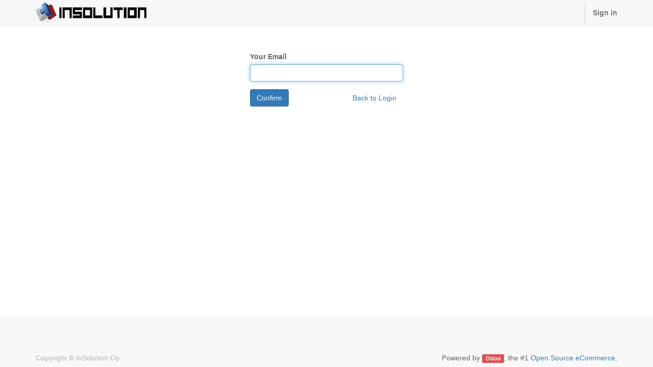

--- FILE ---
content_type: text/html; charset=utf-8
request_url: https://insolutiondev.fi/web/reset_password?redirect=http%3A%2F%2Finsolutiondev.fi%2Fslides
body_size: 2081
content:

            
        
        <!DOCTYPE html>
        <html lang="en-US" data-website-id="1" data-oe-company-name="InSolution Oy">
            <head>
                <meta charset="utf-8"/>
                <meta http-equiv="X-UA-Compatible" content="IE=edge,chrome=1"/>
                <meta name="viewport" content="width=device-width, initial-scale=1, user-scalable=no"/>

                <title>Reset password | InSolution Oy</title>
                <link type="image/x-icon" rel="shortcut icon" href="/web/image/website/1/favicon/"/>

                <script type="text/javascript">
                    var odoo = {
                        csrf_token: "9d3fde155f2f634a92cf566d05026f7ebd57cfe3o",
                    };
                </script>

                
            <meta name="generator" content="Odoo"/>

            
            
            
            
            

            <meta property="og:title" content="Reset password"/>
            <meta property="og:site_name" content="InSolution Oy"/>
            

            
            
                
                    <link rel="alternate" hreflang="en" href="http://insolutiondev.fi/web/reset_password?redirect=http%3A%2F%2Finsolutiondev.fi%2Fslides"/>
                
            

            <script type="text/javascript">
                

                odoo.session_info = {
                    is_superuser: false,
                    is_system: false,
                    is_frontend: true,
                    translationURL: '/website/translations',
                    is_website_user: true,
                    user_id: 4
                };
            </script>

            <link type="text/css" rel="stylesheet" href="/web/content/10394-930c943/web.assets_common.0.css"/>
            <link type="text/css" rel="stylesheet" href="/web/content/9365-600bd19/web.assets_frontend.0.css"/>
            <link type="text/css" rel="stylesheet" href="/web/content/9366-600bd19/web.assets_frontend.1.css"/>
            
            
            

            <script type="text/javascript" src="/web/content/10398-930c943/web.assets_common.js"></script>
            <script type="text/javascript" src="/web/content/9368-600bd19/web.assets_frontend.js"></script>
            
            
            
        
            </head>
            <body>
                
            
        
            
        
        
            
                
            
            
                
            
        
        
    
    

            
            
        <div id="wrapwrap" class="">
                <header>
                    <div class="navbar navbar-default navbar-static-top">
                        <div class="container">
                            <div class="navbar-header">
                                <button type="button" class="navbar-toggle" data-toggle="collapse" data-target=".navbar-top-collapse">
                                    <span class="sr-only">Toggle navigation</span>
                                    <span class="icon-bar"></span>
                                    <span class="icon-bar"></span>
                                    <span class="icon-bar"></span>
                                </button>
                                <a href="/" class="navbar-brand logo">
            <span alt="Logo of InSolution Oy" title="InSolution Oy"><img src="/web/image/res.company/1/logo?unique=aff6c5b" class="img img-responsive"/></span>
        </a>
    </div>
                            <div class="collapse navbar-collapse navbar-top-collapse">
                                <ul class="nav navbar-nav navbar-right" id="top_menu">
                                    
        
    
            
            <li id="my_cart" class="hidden">
                <a href="/shop/cart">
                    <i class="fa fa-shopping-cart"></i>
                    My Cart <sup class="my_cart_quantity label label-primary"></sup>
                </a>
            </li>
        
                                    
                                
            <li class="divider"></li>
            <li>
                <a href="/web/login">
                    <b>Sign in</b>
                </a>
            </li>
        </ul>
                            </div>
                        </div>
                    </div>
                </header>
                <main>
                    
            <div class="oe_website_login_container">
                

                <form class="oe_reset_password_form" role="form" method="post">
                  <input type="hidden" name="csrf_token" value="415277475dde82b7fb431ec1465b920db810a9c8o1769695966"/>

                    

                    
                        <div class="form-group field-login">
                            <label for="login" class="control-label">Your Email</label>
                            <input type="text" name="login" id="login" class="form-control" autofocus="autofocus" required="required" autocapitalize="off"/>
                        </div>
                    

                    
                    <input type="hidden" name="redirect" value="http://insolutiondev.fi/slides"/>
                    <input type="hidden" name="token"/>
                    <div class="clearfix oe_login_buttons">
                        <a class="btn btn-link pull-right" href="/web/login?redirect=http%3A%2F%2Finsolutiondev.fi%2Fslides">Back to Login</a>
                        
                        <button type="submit" class="btn btn-primary pull-left">Confirm</button>
                    </div>

                </form>

            </div>
        
                </main>
                <footer>
                    <div id="footer" class="container hidden-print">
      <div class="row">
        <div class="col-md-4 col-lg-3">
          <ul class="list-unstyled" id="products">
            </ul>
        </div>
        <div class="col-md-4  col-lg-3" id="info">
          <ul class="list-unstyled">
            <li>
            </li>
    </ul>
          </div>
        <div class="col-md-4 col-lg-5 col-lg-offset-1">
          </div>
      </div>
    </div>
  <div class="container mt16 mb8">
                <div class="pull-right">
                                                      Powered by <a target="_blank" class="label label-danger" href="http://www.odoo.com/page/website-builder">Odoo</a>,
                                                      the #1 <a target="_blank" href="http://www.odoo.com/page/e-commerce">Open Source eCommerce</a>.
                                                    </div>
                <div class="pull-left text-muted">
                                                      Copyright &copy; <span>InSolution Oy</span></div>
            </div>
        </footer>
            </div>
        
    
        
            </body>
        </html>
    
    
    
        